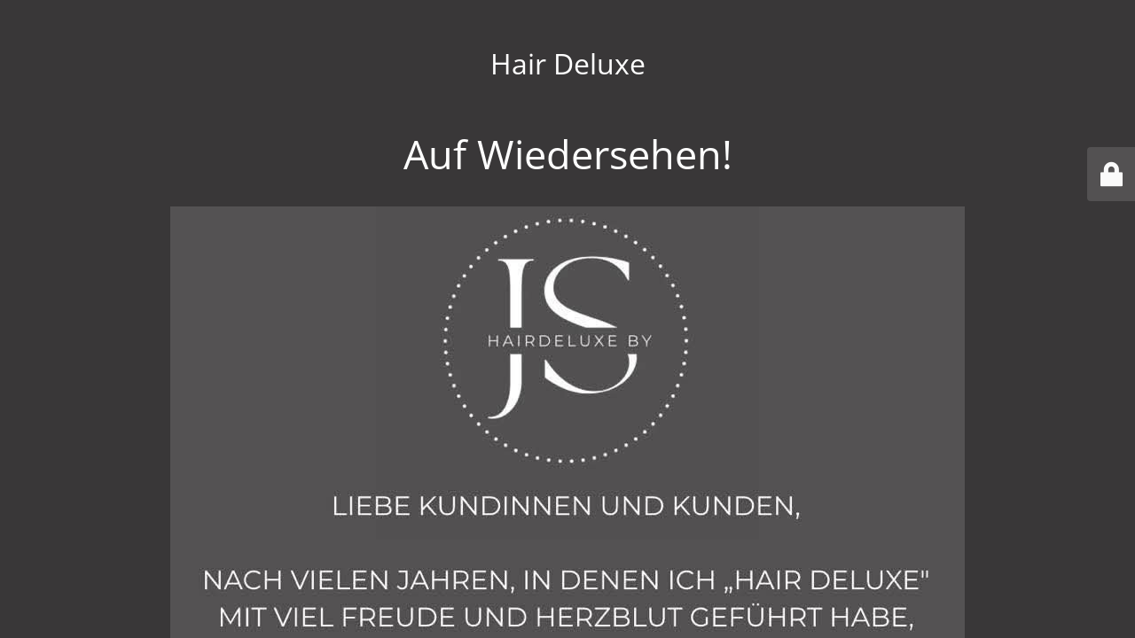

--- FILE ---
content_type: text/html; charset=UTF-8
request_url: http://www.hair-de-luxe.de/impressum/
body_size: 1943
content:
<!DOCTYPE html>
<html lang="de">
<head>
	<meta charset="UTF-8" />
	<title>Geschäftsübergabe</title>		<meta name="viewport" content="width=device-width, maximum-scale=1, initial-scale=1, minimum-scale=1">
	<meta name="description" content="Der etwas andere Friseursalon"/>
	<meta http-equiv="X-UA-Compatible" content="" />
	<meta property="og:site_name" content="Hair Deluxe - Der etwas andere Friseursalon"/>
	<meta property="og:title" content="Geschäftsübergabe"/>
	<meta property="og:type" content="Maintenance"/>
	<meta property="og:url" content="http://www.hair-de-luxe.de"/>
	<meta property="og:description" content="&nbsp;"/>
		<link rel="profile" href="http://gmpg.org/xfn/11" />
	<link rel="pingback" href="http://www.hair-de-luxe.de/xmlrpc.php" />
	<link rel='stylesheet' id='mtnc-style-css' href='http://www.hair-de-luxe.de/wp-content/plugins/maintenance/load/css/style.css?ver=1764675212' type='text/css' media='all' />
<link rel='stylesheet' id='mtnc-fonts-css' href='http://www.hair-de-luxe.de/wp-content/plugins/maintenance/load/css/fonts.css?ver=1764675212' type='text/css' media='all' />
<style type="text/css">body {background-color: #545253}.preloader {background-color: #545253}body {font-family: Open Sans; }.site-title, .preloader i, .login-form, .login-form a.lost-pass, .btn-open-login-form, .site-content, .user-content-wrapper, .user-content, footer, .maintenance a{color: #ffffff;} a.close-user-content, #mailchimp-box form input[type="submit"], .login-form input#submit.button  {border-color:#ffffff} input[type="submit"]:hover{background-color:#ffffff} input:-webkit-autofill, input:-webkit-autofill:focus{-webkit-text-fill-color:#ffffff} body &gt; .login-form-container{background-color:#545253}.btn-open-login-form{background-color:#545253}input:-webkit-autofill, input:-webkit-autofill:focus{-webkit-box-shadow:0 0 0 50px #545253 inset}input[type='submit']:hover{color:#545253} #custom-subscribe #submit-subscribe:before{background-color:#545253} </style>    
    <!--[if IE]><script type="text/javascript" src="http://www.hair-de-luxe.de/wp-content/plugins/maintenance/load/js/jquery.backstretch.min.js"></script><![endif]--><link rel="stylesheet" href="//www.hair-de-luxe.de/wp-content/uploads/omgf/omgf-stylesheet-121/omgf-stylesheet-121.css?ver=1668773569"></head>

<body class="maintenance ">

<div class="main-container">
	<div class="preloader"><i class="fi-widget" aria-hidden="true"></i></div>	<div id="wrapper">
		<div class="center logotype">
			<header>
				<div class="logo-box istext" rel="home"><h1 class="site-title">Hair Deluxe</h1></div>			</header>
		</div>
		<div id="content" class="site-content">
			<div class="center">
                <h2 class="heading font-center" style="font-weight:300;font-style:normal">Auf Wiedersehen!</h2><div class="description" style="font-weight:300;font-style:normal"><p>&nbsp; </p>
<p><img src="http://www.hair-de-luxe.de/wp-content/uploads/2025/08/HDL-uebergabe.jpg" alt="Geschäftsübergabe" /></p>
</div>			</div>
		</div>
	</div> <!-- end wrapper -->
	<footer>
		<div class="center">
			<div style="font-weight:300;font-style:normal">© Hair Deluxe 2025</div>		</div>
	</footer>
			</div>

	<div class="login-form-container">
		<input type="hidden" id="mtnc_login_check" name="mtnc_login_check" value="ff813f9e8a" /><input type="hidden" name="_wp_http_referer" value="/impressum/" /><form id="login-form" class="login-form" method="post"><label>Benutzeranmeldung</label><span class="login-error"></span><span class="licon user-icon"><input type="text" name="log" id="log" value="" size="20" class="input username" placeholder="Benutzername" /></span><span class="picon pass-icon"><input type="password" name="pwd" id="login_password" value="" size="20" class="input password" placeholder="Passwort" /></span><a class="lost-pass" href="http://www.hair-de-luxe.de/wp-login.php?action=lostpassword">Passwort zurücksetzen</a><input type="submit" class="button" name="submit" id="submit" value="Anmelden" /><input type="hidden" name="is_custom_login" value="1" /><input type="hidden" id="mtnc_login_check" name="mtnc_login_check" value="ff813f9e8a" /><input type="hidden" name="_wp_http_referer" value="/impressum/" /></form>		    <div id="btn-open-login-form" class="btn-open-login-form">
        <i class="fi-lock"></i>

    </div>
    <div id="btn-sound" class="btn-open-login-form sound">
        <i id="value_botton" class="fa fa-volume-off" aria-hidden="true"></i>
    </div>
    	</div>
<script type="text/javascript" src="http://www.hair-de-luxe.de/wp-includes/js/jquery/jquery.min.js?ver=3.7.1" id="jquery-core-js"></script>
<script type="text/javascript" src="http://www.hair-de-luxe.de/wp-includes/js/jquery/jquery-migrate.min.js?ver=3.4.1" id="jquery-migrate-js"></script>
<script type="text/javascript" id="_frontend-js-extra">
/* <![CDATA[ */
var mtnc_front_options = {"body_bg":"","gallery_array":[],"blur_intensity":"5","font_link":["Open Sans:300,300italic,regular,italic,600,600italic,700,700italic,800,800italic:300"]};
/* ]]> */
</script>
<script type="text/javascript" src="http://www.hair-de-luxe.de/wp-content/plugins/maintenance/load/js/jquery.frontend.js?ver=1764675212" id="_frontend-js"></script>

</body>
</html>
